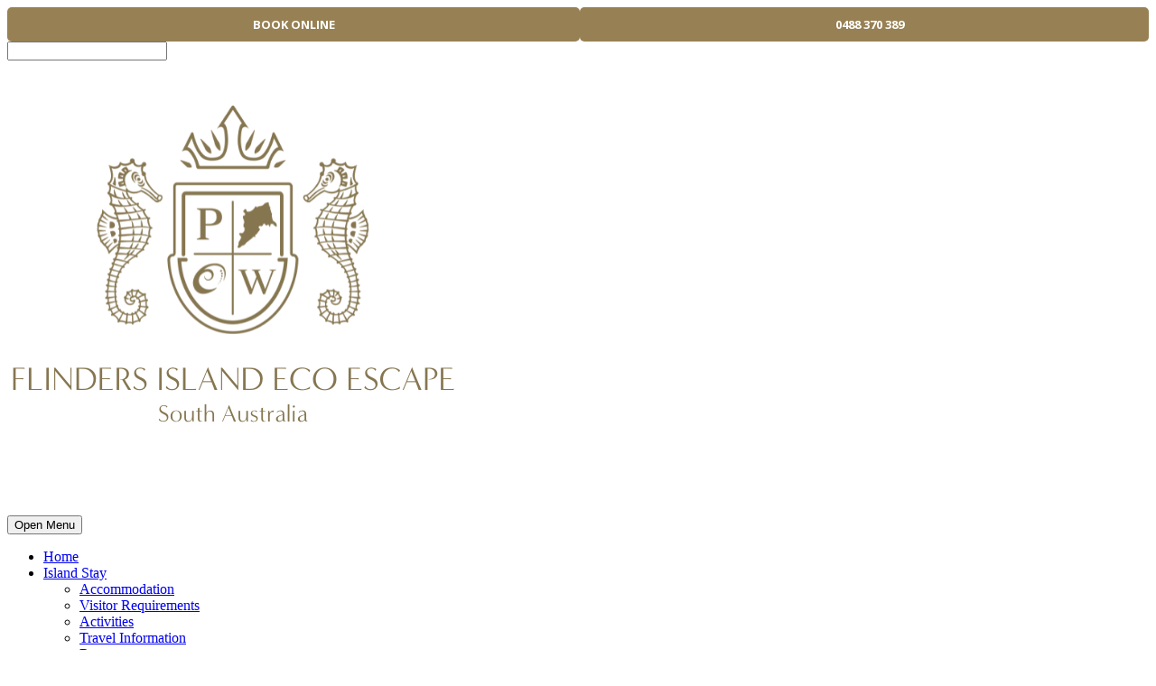

--- FILE ---
content_type: text/html; charset=UTF-8
request_url: https://flindersislandeco.com/2022/08/18/
body_size: 17389
content:
<!DOCTYPE html>
<!--[if IE 7]><html class="ie ie7 ltie8 ltie9" lang="en-US"><![endif]-->
<!--[if IE 8]><html class="ie ie8 ltie9" lang="en-US"><![endif]-->
<!--[if !(IE 7) | !(IE 8)  ]><!-->
<html lang="en-US">
<!--<![endif]-->

<head>
	<meta charset="UTF-8" />
	<meta name="viewport" content="width=device-width" />
	<title>Flinders Island Eco Escape  August 18, 2022 &#8902; Flinders Island Eco Escape</title>
	<link rel="pingback" href="https://flindersislandeco.com/xmlrpc.php" />
	
	<meta name='robots' content='noindex, follow' />

	<!-- This site is optimized with the Yoast SEO plugin v25.6 - https://yoast.com/wordpress/plugins/seo/ -->
	<meta property="og:locale" content="en_US" />
	<meta property="og:type" content="website" />
	<meta property="og:title" content="August 18, 2022 &#8902; Flinders Island Eco Escape" />
	<meta property="og:url" content="https://flindersislandeco.com/2022/08/18/" />
	<meta property="og:site_name" content="Flinders Island Eco Escape" />
	<meta name="twitter:card" content="summary_large_image" />
	<script type="application/ld+json" class="yoast-schema-graph">{"@context":"https://schema.org","@graph":[{"@type":"CollectionPage","@id":"https://flindersislandeco.com/2022/08/18/","url":"https://flindersislandeco.com/2022/08/18/","name":"August 18, 2022 &#8902; Flinders Island Eco Escape","isPartOf":{"@id":"https://flindersislandeco.com/#website"},"breadcrumb":{"@id":"https://flindersislandeco.com/2022/08/18/#breadcrumb"},"inLanguage":"en-US"},{"@type":"BreadcrumbList","@id":"https://flindersislandeco.com/2022/08/18/#breadcrumb","itemListElement":[{"@type":"ListItem","position":1,"name":"Home","item":"https://flindersislandeco.com/"},{"@type":"ListItem","position":2,"name":"Archives for August 18, 2022"}]},{"@type":"WebSite","@id":"https://flindersislandeco.com/#website","url":"https://flindersislandeco.com/","name":"Flinders Island Eco Escape","description":"Island Getaway Elliston South Australia","publisher":{"@id":"https://flindersislandeco.com/#organization"},"potentialAction":[{"@type":"SearchAction","target":{"@type":"EntryPoint","urlTemplate":"https://flindersislandeco.com/?s={search_term_string}"},"query-input":{"@type":"PropertyValueSpecification","valueRequired":true,"valueName":"search_term_string"}}],"inLanguage":"en-US"},{"@type":"Organization","@id":"https://flindersislandeco.com/#organization","name":"Flinders Island Getaway & Island Stay Australia","url":"https://flindersislandeco.com/","logo":{"@type":"ImageObject","inLanguage":"en-US","@id":"https://flindersislandeco.com/#/schema/logo/image/","url":"https://flindersgetaway.com/wp-content/uploads/2017/01/flinders-island-SA.jpg","contentUrl":"https://flindersgetaway.com/wp-content/uploads/2017/01/flinders-island-SA.jpg","width":250,"height":250,"caption":"Flinders Island Getaway & Island Stay Australia"},"image":{"@id":"https://flindersislandeco.com/#/schema/logo/image/"}}]}</script>
	<!-- / Yoast SEO plugin. -->


<link rel='dns-prefetch' href='//www.googletagmanager.com' />
<link rel='dns-prefetch' href='//stats.wp.com' />
<link rel='dns-prefetch' href='//fonts.googleapis.com' />
<link rel='dns-prefetch' href='//use.fontawesome.com' />
<link rel='dns-prefetch' href='//v0.wordpress.com' />
<link rel='preconnect' href='//i0.wp.com' />
<link rel="alternate" type="application/rss+xml" title="Flinders Island Eco Escape &raquo; Feed" href="https://flindersislandeco.com/feed/" />
<link rel="alternate" type="application/rss+xml" title="Flinders Island Eco Escape &raquo; Comments Feed" href="https://flindersislandeco.com/comments/feed/" />
<script type="text/javascript">
/* <![CDATA[ */
window._wpemojiSettings = {"baseUrl":"https:\/\/s.w.org\/images\/core\/emoji\/15.0.3\/72x72\/","ext":".png","svgUrl":"https:\/\/s.w.org\/images\/core\/emoji\/15.0.3\/svg\/","svgExt":".svg","source":{"concatemoji":"https:\/\/flindersislandeco.com\/wp-includes\/js\/wp-emoji-release.min.js?ver=e333d033f993c3ca5efd1c028fc66ca8"}};
/*! This file is auto-generated */
!function(i,n){var o,s,e;function c(e){try{var t={supportTests:e,timestamp:(new Date).valueOf()};sessionStorage.setItem(o,JSON.stringify(t))}catch(e){}}function p(e,t,n){e.clearRect(0,0,e.canvas.width,e.canvas.height),e.fillText(t,0,0);var t=new Uint32Array(e.getImageData(0,0,e.canvas.width,e.canvas.height).data),r=(e.clearRect(0,0,e.canvas.width,e.canvas.height),e.fillText(n,0,0),new Uint32Array(e.getImageData(0,0,e.canvas.width,e.canvas.height).data));return t.every(function(e,t){return e===r[t]})}function u(e,t,n){switch(t){case"flag":return n(e,"\ud83c\udff3\ufe0f\u200d\u26a7\ufe0f","\ud83c\udff3\ufe0f\u200b\u26a7\ufe0f")?!1:!n(e,"\ud83c\uddfa\ud83c\uddf3","\ud83c\uddfa\u200b\ud83c\uddf3")&&!n(e,"\ud83c\udff4\udb40\udc67\udb40\udc62\udb40\udc65\udb40\udc6e\udb40\udc67\udb40\udc7f","\ud83c\udff4\u200b\udb40\udc67\u200b\udb40\udc62\u200b\udb40\udc65\u200b\udb40\udc6e\u200b\udb40\udc67\u200b\udb40\udc7f");case"emoji":return!n(e,"\ud83d\udc26\u200d\u2b1b","\ud83d\udc26\u200b\u2b1b")}return!1}function f(e,t,n){var r="undefined"!=typeof WorkerGlobalScope&&self instanceof WorkerGlobalScope?new OffscreenCanvas(300,150):i.createElement("canvas"),a=r.getContext("2d",{willReadFrequently:!0}),o=(a.textBaseline="top",a.font="600 32px Arial",{});return e.forEach(function(e){o[e]=t(a,e,n)}),o}function t(e){var t=i.createElement("script");t.src=e,t.defer=!0,i.head.appendChild(t)}"undefined"!=typeof Promise&&(o="wpEmojiSettingsSupports",s=["flag","emoji"],n.supports={everything:!0,everythingExceptFlag:!0},e=new Promise(function(e){i.addEventListener("DOMContentLoaded",e,{once:!0})}),new Promise(function(t){var n=function(){try{var e=JSON.parse(sessionStorage.getItem(o));if("object"==typeof e&&"number"==typeof e.timestamp&&(new Date).valueOf()<e.timestamp+604800&&"object"==typeof e.supportTests)return e.supportTests}catch(e){}return null}();if(!n){if("undefined"!=typeof Worker&&"undefined"!=typeof OffscreenCanvas&&"undefined"!=typeof URL&&URL.createObjectURL&&"undefined"!=typeof Blob)try{var e="postMessage("+f.toString()+"("+[JSON.stringify(s),u.toString(),p.toString()].join(",")+"));",r=new Blob([e],{type:"text/javascript"}),a=new Worker(URL.createObjectURL(r),{name:"wpTestEmojiSupports"});return void(a.onmessage=function(e){c(n=e.data),a.terminate(),t(n)})}catch(e){}c(n=f(s,u,p))}t(n)}).then(function(e){for(var t in e)n.supports[t]=e[t],n.supports.everything=n.supports.everything&&n.supports[t],"flag"!==t&&(n.supports.everythingExceptFlag=n.supports.everythingExceptFlag&&n.supports[t]);n.supports.everythingExceptFlag=n.supports.everythingExceptFlag&&!n.supports.flag,n.DOMReady=!1,n.readyCallback=function(){n.DOMReady=!0}}).then(function(){return e}).then(function(){var e;n.supports.everything||(n.readyCallback(),(e=n.source||{}).concatemoji?t(e.concatemoji):e.wpemoji&&e.twemoji&&(t(e.twemoji),t(e.wpemoji)))}))}((window,document),window._wpemojiSettings);
/* ]]> */
</script>
<style id='wp-emoji-styles-inline-css' type='text/css'>

	img.wp-smiley, img.emoji {
		display: inline !important;
		border: none !important;
		box-shadow: none !important;
		height: 1em !important;
		width: 1em !important;
		margin: 0 0.07em !important;
		vertical-align: -0.1em !important;
		background: none !important;
		padding: 0 !important;
	}
</style>
<link rel='stylesheet' id='wp-block-library-css' href='https://flindersislandeco.com/wp-includes/css/dist/block-library/style.min.css?ver=e333d033f993c3ca5efd1c028fc66ca8' type='text/css' media='all' />
<link rel='stylesheet' id='wp-components-css' href='https://flindersislandeco.com/wp-includes/css/dist/components/style.min.css?ver=e333d033f993c3ca5efd1c028fc66ca8' type='text/css' media='all' />
<link rel='stylesheet' id='wp-preferences-css' href='https://flindersislandeco.com/wp-includes/css/dist/preferences/style.min.css?ver=e333d033f993c3ca5efd1c028fc66ca8' type='text/css' media='all' />
<link rel='stylesheet' id='wp-block-editor-css' href='https://flindersislandeco.com/wp-includes/css/dist/block-editor/style.min.css?ver=e333d033f993c3ca5efd1c028fc66ca8' type='text/css' media='all' />
<link rel='stylesheet' id='popup-maker-block-library-style-css' href='https://flindersislandeco.com/wp-content/plugins/popup-maker/dist/packages/block-library-style.css?ver=dbea705cfafe089d65f1' type='text/css' media='all' />
<link rel='stylesheet' id='mediaelement-css' href='https://flindersislandeco.com/wp-includes/js/mediaelement/mediaelementplayer-legacy.min.css?ver=4.2.17' type='text/css' media='all' />
<link rel='stylesheet' id='wp-mediaelement-css' href='https://flindersislandeco.com/wp-includes/js/mediaelement/wp-mediaelement.min.css?ver=e333d033f993c3ca5efd1c028fc66ca8' type='text/css' media='all' />
<style id='jetpack-sharing-buttons-style-inline-css' type='text/css'>
.jetpack-sharing-buttons__services-list{display:flex;flex-direction:row;flex-wrap:wrap;gap:0;list-style-type:none;margin:5px;padding:0}.jetpack-sharing-buttons__services-list.has-small-icon-size{font-size:12px}.jetpack-sharing-buttons__services-list.has-normal-icon-size{font-size:16px}.jetpack-sharing-buttons__services-list.has-large-icon-size{font-size:24px}.jetpack-sharing-buttons__services-list.has-huge-icon-size{font-size:36px}@media print{.jetpack-sharing-buttons__services-list{display:none!important}}.editor-styles-wrapper .wp-block-jetpack-sharing-buttons{gap:0;padding-inline-start:0}ul.jetpack-sharing-buttons__services-list.has-background{padding:1.25em 2.375em}
</style>
<style id='font-awesome-svg-styles-default-inline-css' type='text/css'>
.svg-inline--fa {
  display: inline-block;
  height: 1em;
  overflow: visible;
  vertical-align: -.125em;
}
</style>
<link rel='stylesheet' id='font-awesome-svg-styles-css' href='https://flindersislandeco.com/wp-content/uploads/font-awesome/v6.4.0/css/svg-with-js.css' type='text/css' media='all' />
<style id='font-awesome-svg-styles-inline-css' type='text/css'>
   .wp-block-font-awesome-icon svg::before,
   .wp-rich-text-font-awesome-icon svg::before {content: unset;}
</style>
<style id='classic-theme-styles-inline-css' type='text/css'>
/*! This file is auto-generated */
.wp-block-button__link{color:#fff;background-color:#32373c;border-radius:9999px;box-shadow:none;text-decoration:none;padding:calc(.667em + 2px) calc(1.333em + 2px);font-size:1.125em}.wp-block-file__button{background:#32373c;color:#fff;text-decoration:none}
</style>
<style id='global-styles-inline-css' type='text/css'>
:root{--wp--preset--aspect-ratio--square: 1;--wp--preset--aspect-ratio--4-3: 4/3;--wp--preset--aspect-ratio--3-4: 3/4;--wp--preset--aspect-ratio--3-2: 3/2;--wp--preset--aspect-ratio--2-3: 2/3;--wp--preset--aspect-ratio--16-9: 16/9;--wp--preset--aspect-ratio--9-16: 9/16;--wp--preset--color--black: #000000;--wp--preset--color--cyan-bluish-gray: #abb8c3;--wp--preset--color--white: #ffffff;--wp--preset--color--pale-pink: #f78da7;--wp--preset--color--vivid-red: #cf2e2e;--wp--preset--color--luminous-vivid-orange: #ff6900;--wp--preset--color--luminous-vivid-amber: #fcb900;--wp--preset--color--light-green-cyan: #7bdcb5;--wp--preset--color--vivid-green-cyan: #00d084;--wp--preset--color--pale-cyan-blue: #8ed1fc;--wp--preset--color--vivid-cyan-blue: #0693e3;--wp--preset--color--vivid-purple: #9b51e0;--wp--preset--gradient--vivid-cyan-blue-to-vivid-purple: linear-gradient(135deg,rgba(6,147,227,1) 0%,rgb(155,81,224) 100%);--wp--preset--gradient--light-green-cyan-to-vivid-green-cyan: linear-gradient(135deg,rgb(122,220,180) 0%,rgb(0,208,130) 100%);--wp--preset--gradient--luminous-vivid-amber-to-luminous-vivid-orange: linear-gradient(135deg,rgba(252,185,0,1) 0%,rgba(255,105,0,1) 100%);--wp--preset--gradient--luminous-vivid-orange-to-vivid-red: linear-gradient(135deg,rgba(255,105,0,1) 0%,rgb(207,46,46) 100%);--wp--preset--gradient--very-light-gray-to-cyan-bluish-gray: linear-gradient(135deg,rgb(238,238,238) 0%,rgb(169,184,195) 100%);--wp--preset--gradient--cool-to-warm-spectrum: linear-gradient(135deg,rgb(74,234,220) 0%,rgb(151,120,209) 20%,rgb(207,42,186) 40%,rgb(238,44,130) 60%,rgb(251,105,98) 80%,rgb(254,248,76) 100%);--wp--preset--gradient--blush-light-purple: linear-gradient(135deg,rgb(255,206,236) 0%,rgb(152,150,240) 100%);--wp--preset--gradient--blush-bordeaux: linear-gradient(135deg,rgb(254,205,165) 0%,rgb(254,45,45) 50%,rgb(107,0,62) 100%);--wp--preset--gradient--luminous-dusk: linear-gradient(135deg,rgb(255,203,112) 0%,rgb(199,81,192) 50%,rgb(65,88,208) 100%);--wp--preset--gradient--pale-ocean: linear-gradient(135deg,rgb(255,245,203) 0%,rgb(182,227,212) 50%,rgb(51,167,181) 100%);--wp--preset--gradient--electric-grass: linear-gradient(135deg,rgb(202,248,128) 0%,rgb(113,206,126) 100%);--wp--preset--gradient--midnight: linear-gradient(135deg,rgb(2,3,129) 0%,rgb(40,116,252) 100%);--wp--preset--font-size--small: 13px;--wp--preset--font-size--medium: 20px;--wp--preset--font-size--large: 36px;--wp--preset--font-size--x-large: 42px;--wp--preset--spacing--20: 0.44rem;--wp--preset--spacing--30: 0.67rem;--wp--preset--spacing--40: 1rem;--wp--preset--spacing--50: 1.5rem;--wp--preset--spacing--60: 2.25rem;--wp--preset--spacing--70: 3.38rem;--wp--preset--spacing--80: 5.06rem;--wp--preset--shadow--natural: 6px 6px 9px rgba(0, 0, 0, 0.2);--wp--preset--shadow--deep: 12px 12px 50px rgba(0, 0, 0, 0.4);--wp--preset--shadow--sharp: 6px 6px 0px rgba(0, 0, 0, 0.2);--wp--preset--shadow--outlined: 6px 6px 0px -3px rgba(255, 255, 255, 1), 6px 6px rgba(0, 0, 0, 1);--wp--preset--shadow--crisp: 6px 6px 0px rgba(0, 0, 0, 1);}:where(.is-layout-flex){gap: 0.5em;}:where(.is-layout-grid){gap: 0.5em;}body .is-layout-flex{display: flex;}.is-layout-flex{flex-wrap: wrap;align-items: center;}.is-layout-flex > :is(*, div){margin: 0;}body .is-layout-grid{display: grid;}.is-layout-grid > :is(*, div){margin: 0;}:where(.wp-block-columns.is-layout-flex){gap: 2em;}:where(.wp-block-columns.is-layout-grid){gap: 2em;}:where(.wp-block-post-template.is-layout-flex){gap: 1.25em;}:where(.wp-block-post-template.is-layout-grid){gap: 1.25em;}.has-black-color{color: var(--wp--preset--color--black) !important;}.has-cyan-bluish-gray-color{color: var(--wp--preset--color--cyan-bluish-gray) !important;}.has-white-color{color: var(--wp--preset--color--white) !important;}.has-pale-pink-color{color: var(--wp--preset--color--pale-pink) !important;}.has-vivid-red-color{color: var(--wp--preset--color--vivid-red) !important;}.has-luminous-vivid-orange-color{color: var(--wp--preset--color--luminous-vivid-orange) !important;}.has-luminous-vivid-amber-color{color: var(--wp--preset--color--luminous-vivid-amber) !important;}.has-light-green-cyan-color{color: var(--wp--preset--color--light-green-cyan) !important;}.has-vivid-green-cyan-color{color: var(--wp--preset--color--vivid-green-cyan) !important;}.has-pale-cyan-blue-color{color: var(--wp--preset--color--pale-cyan-blue) !important;}.has-vivid-cyan-blue-color{color: var(--wp--preset--color--vivid-cyan-blue) !important;}.has-vivid-purple-color{color: var(--wp--preset--color--vivid-purple) !important;}.has-black-background-color{background-color: var(--wp--preset--color--black) !important;}.has-cyan-bluish-gray-background-color{background-color: var(--wp--preset--color--cyan-bluish-gray) !important;}.has-white-background-color{background-color: var(--wp--preset--color--white) !important;}.has-pale-pink-background-color{background-color: var(--wp--preset--color--pale-pink) !important;}.has-vivid-red-background-color{background-color: var(--wp--preset--color--vivid-red) !important;}.has-luminous-vivid-orange-background-color{background-color: var(--wp--preset--color--luminous-vivid-orange) !important;}.has-luminous-vivid-amber-background-color{background-color: var(--wp--preset--color--luminous-vivid-amber) !important;}.has-light-green-cyan-background-color{background-color: var(--wp--preset--color--light-green-cyan) !important;}.has-vivid-green-cyan-background-color{background-color: var(--wp--preset--color--vivid-green-cyan) !important;}.has-pale-cyan-blue-background-color{background-color: var(--wp--preset--color--pale-cyan-blue) !important;}.has-vivid-cyan-blue-background-color{background-color: var(--wp--preset--color--vivid-cyan-blue) !important;}.has-vivid-purple-background-color{background-color: var(--wp--preset--color--vivid-purple) !important;}.has-black-border-color{border-color: var(--wp--preset--color--black) !important;}.has-cyan-bluish-gray-border-color{border-color: var(--wp--preset--color--cyan-bluish-gray) !important;}.has-white-border-color{border-color: var(--wp--preset--color--white) !important;}.has-pale-pink-border-color{border-color: var(--wp--preset--color--pale-pink) !important;}.has-vivid-red-border-color{border-color: var(--wp--preset--color--vivid-red) !important;}.has-luminous-vivid-orange-border-color{border-color: var(--wp--preset--color--luminous-vivid-orange) !important;}.has-luminous-vivid-amber-border-color{border-color: var(--wp--preset--color--luminous-vivid-amber) !important;}.has-light-green-cyan-border-color{border-color: var(--wp--preset--color--light-green-cyan) !important;}.has-vivid-green-cyan-border-color{border-color: var(--wp--preset--color--vivid-green-cyan) !important;}.has-pale-cyan-blue-border-color{border-color: var(--wp--preset--color--pale-cyan-blue) !important;}.has-vivid-cyan-blue-border-color{border-color: var(--wp--preset--color--vivid-cyan-blue) !important;}.has-vivid-purple-border-color{border-color: var(--wp--preset--color--vivid-purple) !important;}.has-vivid-cyan-blue-to-vivid-purple-gradient-background{background: var(--wp--preset--gradient--vivid-cyan-blue-to-vivid-purple) !important;}.has-light-green-cyan-to-vivid-green-cyan-gradient-background{background: var(--wp--preset--gradient--light-green-cyan-to-vivid-green-cyan) !important;}.has-luminous-vivid-amber-to-luminous-vivid-orange-gradient-background{background: var(--wp--preset--gradient--luminous-vivid-amber-to-luminous-vivid-orange) !important;}.has-luminous-vivid-orange-to-vivid-red-gradient-background{background: var(--wp--preset--gradient--luminous-vivid-orange-to-vivid-red) !important;}.has-very-light-gray-to-cyan-bluish-gray-gradient-background{background: var(--wp--preset--gradient--very-light-gray-to-cyan-bluish-gray) !important;}.has-cool-to-warm-spectrum-gradient-background{background: var(--wp--preset--gradient--cool-to-warm-spectrum) !important;}.has-blush-light-purple-gradient-background{background: var(--wp--preset--gradient--blush-light-purple) !important;}.has-blush-bordeaux-gradient-background{background: var(--wp--preset--gradient--blush-bordeaux) !important;}.has-luminous-dusk-gradient-background{background: var(--wp--preset--gradient--luminous-dusk) !important;}.has-pale-ocean-gradient-background{background: var(--wp--preset--gradient--pale-ocean) !important;}.has-electric-grass-gradient-background{background: var(--wp--preset--gradient--electric-grass) !important;}.has-midnight-gradient-background{background: var(--wp--preset--gradient--midnight) !important;}.has-small-font-size{font-size: var(--wp--preset--font-size--small) !important;}.has-medium-font-size{font-size: var(--wp--preset--font-size--medium) !important;}.has-large-font-size{font-size: var(--wp--preset--font-size--large) !important;}.has-x-large-font-size{font-size: var(--wp--preset--font-size--x-large) !important;}
:where(.wp-block-post-template.is-layout-flex){gap: 1.25em;}:where(.wp-block-post-template.is-layout-grid){gap: 1.25em;}
:where(.wp-block-columns.is-layout-flex){gap: 2em;}:where(.wp-block-columns.is-layout-grid){gap: 2em;}
:root :where(.wp-block-pullquote){font-size: 1.5em;line-height: 1.6;}
</style>
<link rel='stylesheet' id='contact-form-7-css' href='https://flindersislandeco.com/wp-content/plugins/contact-form-7/includes/css/styles.css?ver=6.0.6' type='text/css' media='all' />
<link rel='stylesheet' id='style-css' href='https://flindersislandeco.com/wp-content/themes/mediso/style.css?ver=e333d033f993c3ca5efd1c028fc66ca8' type='text/css' media='all' />
<link rel='stylesheet' id='Open-Sans-google-font-css' href='https://fonts.googleapis.com/css?family=Open+Sans%3A300%2C300italic%2Cregular%2Citalic%2C600%2C600italic%2C700%2C700italic%2C800%2C800italic&#038;subset=greek%2Ccyrillic-ext%2Ccyrillic%2Clatin%2Clatin-ext%2Cvietnamese%2Cgreek-ext&#038;ver=6.6.4' type='text/css' media='all' />
<link rel='stylesheet' id='superfish-css' href='https://flindersislandeco.com/wp-content/themes/mediso/plugins/superfish/css/superfish.css?ver=e333d033f993c3ca5efd1c028fc66ca8' type='text/css' media='all' />
<link rel='stylesheet' id='dlmenu-css' href='https://flindersislandeco.com/wp-content/themes/mediso/plugins/dl-menu/component.css?ver=e333d033f993c3ca5efd1c028fc66ca8' type='text/css' media='all' />
<link rel='stylesheet' id='font-awesome-css' href='https://flindersislandeco.com/wp-content/themes/mediso/plugins/font-awesome/css/font-awesome.min.css?ver=e333d033f993c3ca5efd1c028fc66ca8' type='text/css' media='all' />
<!--[if lt IE 8]>
<link rel='stylesheet' id='font-awesome-ie7-css' href='https://flindersislandeco.com/wp-content/themes/mediso/plugins/font-awesome/css/font-awesome-ie7.min.css?ver=e333d033f993c3ca5efd1c028fc66ca8' type='text/css' media='all' />
<![endif]-->
<link rel='stylesheet' id='jquery-fancybox-css' href='https://flindersislandeco.com/wp-content/themes/mediso/plugins/fancybox/jquery.fancybox.css?ver=e333d033f993c3ca5efd1c028fc66ca8' type='text/css' media='all' />
<link rel='stylesheet' id='mediso-flexslider-css' href='https://flindersislandeco.com/wp-content/themes/mediso/plugins/flexslider/flexslider.css?ver=e333d033f993c3ca5efd1c028fc66ca8' type='text/css' media='all' />
<link rel='stylesheet' id='style-responsive-css' href='https://flindersislandeco.com/wp-content/themes/mediso/stylesheet/style-responsive.css?ver=e333d033f993c3ca5efd1c028fc66ca8' type='text/css' media='all' />
<link rel='stylesheet' id='style-custom-css' href='https://flindersislandeco.com/wp-content/themes/mediso/stylesheet/style-custom.css?ver=e333d033f993c3ca5efd1c028fc66ca8' type='text/css' media='all' />
<link rel='stylesheet' id='font-awesome-official-css' href='https://use.fontawesome.com/releases/v6.4.0/css/all.css' type='text/css' media='all' integrity="sha384-iw3OoTErCYJJB9mCa8LNS2hbsQ7M3C0EpIsO/H5+EGAkPGc6rk+V8i04oW/K5xq0" crossorigin="anonymous" />
<link rel='stylesheet' id='popup-maker-site-css' href='//flindersislandeco.com/wp-content/uploads/pum/pum-site-styles.css?generated=1755213142&#038;ver=1.21.5' type='text/css' media='all' />
<link rel='stylesheet' id='font-awesome-official-v4shim-css' href='https://use.fontawesome.com/releases/v6.4.0/css/v4-shims.css' type='text/css' media='all' integrity="sha384-TjXU13dTMPo+5ZlOUI1IGXvpmajjoetPqbUJqTx+uZ1bGwylKHNEItuVe/mg/H6l" crossorigin="anonymous" />
<script type="text/javascript" src="https://flindersislandeco.com/wp-includes/js/jquery/jquery.min.js?ver=3.7.1" id="jquery-core-js"></script>
<script type="text/javascript" src="https://flindersislandeco.com/wp-includes/js/jquery/jquery-migrate.min.js?ver=3.4.1" id="jquery-migrate-js"></script>

<!-- Google tag (gtag.js) snippet added by Site Kit -->
<!-- Google Analytics snippet added by Site Kit -->
<script type="text/javascript" src="https://www.googletagmanager.com/gtag/js?id=GT-K5LQ5D9" id="google_gtagjs-js" async></script>
<script type="text/javascript" id="google_gtagjs-js-after">
/* <![CDATA[ */
window.dataLayer = window.dataLayer || [];function gtag(){dataLayer.push(arguments);}
gtag("set","linker",{"domains":["flindersislandeco.com"]});
gtag("js", new Date());
gtag("set", "developer_id.dZTNiMT", true);
gtag("config", "GT-K5LQ5D9");
/* ]]> */
</script>
<link rel="https://api.w.org/" href="https://flindersislandeco.com/wp-json/" /><meta name="generator" content="Site Kit by Google 1.170.0" />	<style>img#wpstats{display:none}</style>
		<!-- load the script for older ie version -->
<!--[if lt IE 9]>
<script src="https://flindersislandeco.com/wp-content/themes/mediso/javascript/html5.js" type="text/javascript"></script>
<script src="https://flindersislandeco.com/wp-content/themes/mediso/plugins/easy-pie-chart/excanvas.js" type="text/javascript"></script>
<![endif]-->

<!-- Google Tag Manager snippet added by Site Kit -->
<script type="text/javascript">
/* <![CDATA[ */

			( function( w, d, s, l, i ) {
				w[l] = w[l] || [];
				w[l].push( {'gtm.start': new Date().getTime(), event: 'gtm.js'} );
				var f = d.getElementsByTagName( s )[0],
					j = d.createElement( s ), dl = l != 'dataLayer' ? '&l=' + l : '';
				j.async = true;
				j.src = 'https://www.googletagmanager.com/gtm.js?id=' + i + dl;
				f.parentNode.insertBefore( j, f );
			} )( window, document, 'script', 'dataLayer', 'GTM-KZG5JLZ3' );
			
/* ]]> */
</script>

<!-- End Google Tag Manager snippet added by Site Kit -->
		<style type="text/css" id="wp-custom-css">
			/* Existing Styles */
.wpforms-form button[type=submit] {
    background-color: #978053 !important;
    border-color: #978053 !important;
    color: #fff !important;
    transition: background 0.3s ease-in-out;
	font-size: 13px!important;
	text-transform: uppercase!important;
	font-family: "Open Sans"!important;
	font-weight: bold!important;;
	letter-spacing: 2px!important;
	border-radius: 0px!important;
}
 
.wpforms-form button[type=submit]:hover {
    background-color: #806b44 !important;
}

.gdlr-row-shortcode .gdlr-item {
	margin-bottom: -5px!important;
}

.mailchimp-popup-image{
	width: 100%;
	height: 200px;
	background-image: url("https://flindersislandeco.com/wp-content/uploads/2023/08/island_life.jpg");
	background-position: center;
	background-repeat: no-repeat;
}

@media screen and (min-width: 768px) {
	.mailchimp-popup-image{
		height: 460px;
	}
}
/* New Button Styles */
.top-bar-buttons {
    display: flex;
    flex-wrap: wrap;
    gap: 10px;
}

.top-bar-buttons .top-bar-button {
    font-size: 13px;
    color: #FFFFFF;
    font-weight: bold;
    background-color: #978053;
    padding: 10px 20px;
    border-radius: 5px;
    text-decoration: none;
    font-family: 'Open Sans', sans-serif;
    text-align: center;
    flex: 1 1 auto;
}
/* General button styles */
.top-bar-buttons {
    display: flex;
    flex-wrap: wrap;
    gap: 10px;
}

.top-bar-buttons .top-bar-button {
    font-size: 13px;
    color: #FFFFFF;
    font-weight: bold;
    background-color: #978053;
    padding: 10px 20px;
    border-radius: 5px;
    text-decoration: none;
    font-family: 'Open Sans', sans-serif;
    text-align: center;
    flex: 1 1 auto;
}

/* Icon styling */
.top-bar-button i.fa {
    margin-right: 8px;
    vertical-align: middle;
}

/* Mobile-specific styles */
@media (max-width: 768px) {
    .top-bar-buttons {
        flex-direction: column;
        align-items: stretch;
    }

    .top-bar-buttons .top-bar-button {
        padding: 10px;
        font-size: 14px;
    }
}		</style>
		</head>

<body data-rsssl=1 class="archive date">
<div class="body-wrapper  float-menu" data-home="https://flindersislandeco.com" >
		<header class="gdlr-header-wrapper gdlr-header-style-2 gdlr-centered">

		<!-- top navigation -->
				<div class="top-navigation-wrapper">
			<div class="top-navigation-container container">
				<div class="top-navigation-left">
					<div class="top-social-wrapper">
						<div class="clear"></div>					</div>
				</div>
				<div class="top-navigation-right">
					<div class="top-navigation-right-text">
						<div class="top-bar-buttons">
    <a href="https://book-directonline.com/properties/flindersislandecoescapedirect" class="top-bar-button" target="_blank" rel="noopener noreferrer">BOOK ONLINE</a>
    <a href="tel:0488370389" class="top-bar-button"><i class="fa icon-phone"></i>
 0488 370 389</a>
</div>					</div>
											<div class="gdlr-nav-search-form-button-wrapper">
							<div class="gdlr-nav-search-form" id="gdlr-nav-search-form">
								<form method="get" action="https://flindersislandeco.com">
									<div class="search-text" id="search-text">
										<input type="text" value="" name="s" id="s" autocomplete="off" data-default="Type keywords..." >
									</div>
									<div class="gdlr-nav-search-form-button" id="gdlr-nav-search-form-button">
										<i class="icon-search"></i>
									</div>
									<div class="clear"></div>
								</form>
							</div>								
							
						</div>
									</div>
				<div class="clear"></div>
			</div>
		</div>
				
		<!-- logo -->
				<div class="gdlr-header-substitute">
			<div class="gdlr-header-inner">
				<div class="gdlr-header-container container">
					<!-- logo -->
					<div class="gdlr-logo gdlr-align-center">
												<a href="https://flindersislandeco.com" >
							<img src="https://i0.wp.com/flindersislandeco.com/wp-content/uploads/2022/07/FLINDERS-ISLAND-ECO-ESCAPE-LOGO-1-1.png?fit=500%2C500&ssl=1" alt="Flinders Island South Australia" width="500" height="500" />						
						</a>
												<div class="gdlr-responsive-navigation dl-menuwrapper" id="gdlr-responsive-navigation" ><button class="dl-trigger">Open Menu</button><ul id="menu-flinders-island-eco-escape" class="dl-menu gdlr-main-mobile-menu"><li id="menu-item-19" class="menu-item menu-item-type-post_type menu-item-object-page menu-item-home menu-item-19"><a href="https://flindersislandeco.com/">Home</a></li>
<li id="menu-item-1305" class="menu-item menu-item-type-post_type menu-item-object-page menu-item-has-children menu-item-1305"><a href="https://flindersislandeco.com/welcome/">Island Stay</a>
<ul class="dl-submenu">
	<li id="menu-item-1735" class="menu-item menu-item-type-post_type menu-item-object-page menu-item-1735"><a href="https://flindersislandeco.com/welcome/">Accommodation</a></li>
	<li id="menu-item-1736" class="menu-item menu-item-type-post_type menu-item-object-page menu-item-1736"><a href="https://flindersislandeco.com/biosecurity-and-visitor-requirements/">Visitor Requirements</a></li>
	<li id="menu-item-1306" class="menu-item menu-item-type-post_type menu-item-object-page menu-item-1306"><a href="https://flindersislandeco.com/elliston-activities/">Activities</a></li>
	<li id="menu-item-90" class="menu-item menu-item-type-post_type menu-item-object-page menu-item-90"><a title="Find Flinders Island South Australia" href="https://flindersislandeco.com/find-flinders-island-eco-escape/">Travel Information</a></li>
	<li id="menu-item-1815" class="menu-item menu-item-type-post_type menu-item-object-page menu-item-1815"><a href="https://flindersislandeco.com/rates/">Rates</a></li>
	<li id="menu-item-1835" class="menu-item menu-item-type-custom menu-item-object-custom menu-item-1835"><a href="https://flindersislandeco.com/wp-content/uploads/2024/07/Compendium.web_.July2024.pdf">Compendium</a></li>
	<li id="menu-item-1453" class="menu-item menu-item-type-post_type menu-item-object-page menu-item-1453"><a href="https://flindersislandeco.com/frequently-asked-questions/">FAQ’s</a></li>
	<li id="menu-item-1792" class="menu-item menu-item-type-post_type menu-item-object-page menu-item-1792"><a href="https://flindersislandeco.com/booking-terms-and-conditions/">Booking Terms &#038; Conditions</a></li>
	<li id="menu-item-94" class="menu-item menu-item-type-post_type menu-item-object-page menu-item-94"><a title="Island Reviews" href="https://flindersislandeco.com/flinders-island-reviews/">Reviews</a></li>
</ul>
</li>
<li id="menu-item-1734" class="menu-item menu-item-type-post_type menu-item-object-page menu-item-has-children menu-item-1734"><a href="https://flindersislandeco.com/biosecurity-and-visitor-requirements/">Biosecurity</a>
<ul class="dl-submenu">
	<li id="menu-item-1844" class="menu-item menu-item-type-post_type menu-item-object-page menu-item-1844"><a href="https://flindersislandeco.com/biosecurity-and-visitor-requirements/">Biosecurity Hub</a></li>
	<li id="menu-item-1836" class="menu-item menu-item-type-custom menu-item-object-custom menu-item-1836"><a href="https://flindersislandeco.com/wp-content/uploads/2025/03/FIEE-Biosecurity-Checklist-for-Guests.pdf">Guest Pre-Departure Checklist</a></li>
	<li id="menu-item-1839" class="menu-item menu-item-type-custom menu-item-object-custom menu-item-1839"><a href="https://flindersislandeco.com/wp-content/uploads/2025/03/FIEE-Biosecurity-Checklist-for-Small-Vessels.pdf">Small Vessel Pre-Departure Checklist</a></li>
	<li id="menu-item-1840" class="menu-item menu-item-type-custom menu-item-object-custom menu-item-1840"><a href="https://flindersislandeco.com/wp-content/uploads/2025/03/FIEE-Biosecurity-Checklist-for-Aircraft.pdf">Aircraft Pre-Departure Checklist</a></li>
	<li id="menu-item-1854" class="menu-item menu-item-type-custom menu-item-object-custom menu-item-1854"><a href="https://docs.google.com/forms/d/e/1FAIpQLScOhtjF88r95-U19JZh4G7y8vZQAb_O9svar2L5-enfqvdljQ/viewform">Travel Notification Form</a></li>
	<li id="menu-item-1837" class="menu-item menu-item-type-custom menu-item-object-custom menu-item-1837"><a href="https://flindersislandeco.com/wp-content/uploads/2025/03/FIEE-Biosecurity-Container-Requirements.pdf">Packing Requirements</a></li>
</ul>
</li>
<li id="menu-item-18" class="menu-item menu-item-type-post_type menu-item-object-page menu-item-18"><a title="Flinders Island Gallery" href="https://flindersislandeco.com/flinders-island-gallery/">Gallery</a></li>
<li id="menu-item-901" class="menu-item menu-item-type-post_type menu-item-object-page menu-item-901"><a href="https://flindersislandeco.com/conservation/">Conservation</a></li>
<li id="menu-item-17" class="menu-item menu-item-type-post_type menu-item-object-page menu-item-17"><a href="https://flindersislandeco.com/contact-flinders-island-eco-escape/">Contact Us</a></li>
<li id="menu-item-72" class="menu-item menu-item-type-post_type menu-item-object-page menu-item-72"><a href="https://flindersislandeco.com/island-blog/">News</a></li>
</ul></div>					</div>
					
									</div>
			</div>
		</div>
				
		<!-- navigation -->
		<div class="gdlr-navigation-substitute"><div class="gdlr-navigation-wrapper gdlr-style-2 gdlr-centered"><div class="gdlr-navigation-container container"><nav class="gdlr-navigation" id="gdlr-main-navigation" role="navigation"><ul id="menu-flinders-island-eco-escape-1" class="sf-menu gdlr-main-menu"><li  class="menu-item menu-item-type-post_type menu-item-object-page menu-item-home menu-item-19menu-item menu-item-type-post_type menu-item-object-page menu-item-home menu-item-19 gdlr-normal-menu"><a href="https://flindersislandeco.com/"><i class="fa icon-home"></i>Home</a></li>
<li  class="menu-item menu-item-type-post_type menu-item-object-page menu-item-has-children menu-item-1305menu-item menu-item-type-post_type menu-item-object-page menu-item-has-children menu-item-1305 gdlr-normal-menu"><a href="https://flindersislandeco.com/welcome/"><i class="fa fa-bed"></i>Island Stay</a>
<ul class="sub-menu">
	<li  class="menu-item menu-item-type-post_type menu-item-object-page menu-item-1735"><a href="https://flindersislandeco.com/welcome/"><i class="fa fa-home"></i>Accommodation</a></li>
	<li  class="menu-item menu-item-type-post_type menu-item-object-page menu-item-1736"><a href="https://flindersislandeco.com/biosecurity-and-visitor-requirements/"><i class="fa fa-bullseye"></i>Visitor Requirements</a></li>
	<li  class="menu-item menu-item-type-post_type menu-item-object-page menu-item-1306"><a href="https://flindersislandeco.com/elliston-activities/"><i class="fa fa-binoculars"></i>Activities</a></li>
	<li  class="menu-item menu-item-type-post_type menu-item-object-page menu-item-90"><a title="Find Flinders Island South Australia" href="https://flindersislandeco.com/find-flinders-island-eco-escape/"><i class="fa fa-ship"></i>Travel Information</a></li>
	<li  class="menu-item menu-item-type-post_type menu-item-object-page menu-item-1815"><a href="https://flindersislandeco.com/rates/"><i class="fa fa-dollar"></i>Rates</a></li>
	<li  class="menu-item menu-item-type-custom menu-item-object-custom menu-item-1835"><a href="https://flindersislandeco.com/wp-content/uploads/2024/07/Compendium.web_.July2024.pdf"><i class="fa fa-book"></i>Compendium</a></li>
	<li  class="menu-item menu-item-type-post_type menu-item-object-page menu-item-1453"><a href="https://flindersislandeco.com/frequently-asked-questions/"><i class="fa fa-list"></i>FAQ’s</a></li>
	<li  class="menu-item menu-item-type-post_type menu-item-object-page menu-item-1792"><a href="https://flindersislandeco.com/booking-terms-and-conditions/"><i class="fa fa-book"></i>Booking Terms &#038; Conditions</a></li>
	<li  class="menu-item menu-item-type-post_type menu-item-object-page menu-item-94"><a title="Island Reviews" href="https://flindersislandeco.com/flinders-island-reviews/"><i class="fa icon-comments"></i>Reviews</a></li>
</ul>
</li>
<li  class="menu-item menu-item-type-post_type menu-item-object-page menu-item-has-children menu-item-1734menu-item menu-item-type-post_type menu-item-object-page menu-item-has-children menu-item-1734 gdlr-normal-menu"><a href="https://flindersislandeco.com/biosecurity-and-visitor-requirements/"><i class="fa fa-bullseye"></i>Biosecurity</a>
<ul class="sub-menu">
	<li  class="menu-item menu-item-type-post_type menu-item-object-page menu-item-1844"><a href="https://flindersislandeco.com/biosecurity-and-visitor-requirements/"><i class="fa fa-bullseye"></i>Biosecurity Hub</a></li>
	<li  class="menu-item menu-item-type-custom menu-item-object-custom menu-item-1836"><a href="https://flindersislandeco.com/wp-content/uploads/2025/03/FIEE-Biosecurity-Checklist-for-Guests.pdf">Guest Pre-Departure Checklist</a></li>
	<li  class="menu-item menu-item-type-custom menu-item-object-custom menu-item-1839"><a href="https://flindersislandeco.com/wp-content/uploads/2025/03/FIEE-Biosecurity-Checklist-for-Small-Vessels.pdf">Small Vessel Pre-Departure Checklist</a></li>
	<li  class="menu-item menu-item-type-custom menu-item-object-custom menu-item-1840"><a href="https://flindersislandeco.com/wp-content/uploads/2025/03/FIEE-Biosecurity-Checklist-for-Aircraft.pdf">Aircraft Pre-Departure Checklist</a></li>
	<li  class="menu-item menu-item-type-custom menu-item-object-custom menu-item-1854"><a href="https://docs.google.com/forms/d/e/1FAIpQLScOhtjF88r95-U19JZh4G7y8vZQAb_O9svar2L5-enfqvdljQ/viewform">Travel Notification Form</a></li>
	<li  class="menu-item menu-item-type-custom menu-item-object-custom menu-item-1837"><a href="https://flindersislandeco.com/wp-content/uploads/2025/03/FIEE-Biosecurity-Container-Requirements.pdf">Packing Requirements</a></li>
</ul>
</li>
<li  class="menu-item menu-item-type-post_type menu-item-object-page menu-item-18menu-item menu-item-type-post_type menu-item-object-page menu-item-18 gdlr-normal-menu"><a title="Flinders Island Gallery" href="https://flindersislandeco.com/flinders-island-gallery/"><i class="fa icon-camera"></i>Gallery</a></li>
<li  class="menu-item menu-item-type-post_type menu-item-object-page menu-item-901menu-item menu-item-type-post_type menu-item-object-page menu-item-901 gdlr-normal-menu"><a href="https://flindersislandeco.com/conservation/"><i class="fa fa-tree"></i>Conservation</a></li>
<li  class="menu-item menu-item-type-post_type menu-item-object-page menu-item-17menu-item menu-item-type-post_type menu-item-object-page menu-item-17 gdlr-normal-menu"><a href="https://flindersislandeco.com/contact-flinders-island-eco-escape/"><i class="fa icon-phone"></i>Contact Us</a></li>
<li  class="menu-item menu-item-type-post_type menu-item-object-page menu-item-72menu-item menu-item-type-post_type menu-item-object-page menu-item-72 gdlr-normal-menu"><a href="https://flindersislandeco.com/island-blog/"><i class="fa icon-rss"></i>News</a></li>
</ul></nav><div class="clear"></div></div></div></div>
		<div class="clear"></div>
		
			<div class="gdlr-page-title-wrapper"  >
			<div class="gdlr-page-title-overlay"></div>
			<div class="gdlr-page-title-container container" >
				<span class="gdlr-page-title">Day</span>
								<h1 class="gdlr-page-caption">August 18, 2022</h1>
							</div>	
		</div>		
		<!-- is search -->	</header>
		<div class="content-wrapper"><div class="gdlr-content">

		<div class="with-sidebar-wrapper">
		<div class="with-sidebar-container container">
			<div class="with-sidebar-left eight columns">
				<div class="with-sidebar-content twelve gdlr-item-start-content columns">
					<div class="blog-item-holder"><div class="gdlr-isotope" data-type="blog" data-layout="fitRows" ><div class="clear"></div><div class="six columns"><div class="gdlr-item gdlr-blog-grid"><div class="gdlr-ux gdlr-blog-grid-ux">
<article id="post-370" class="post-370 post type-post status-publish format-standard hentry category-blog">
	<div class="gdlr-standard-style">
		<header class="post-header">
				
							<h3 class="gdlr-blog-title"><a href="https://flindersislandeco.com/flinders-island-eco-escape-island-retreat/">Flinders Island Eco Escape</a></h3>
						
			<div class="gdlr-blog-info gdlr-info"><div class="blog-info blog-date"><i class="fa fa-calendar-o icon-calendar-empty"></i><a href="https://flindersislandeco.com/2022/08/18/">18 Aug 2022</a></div><div class="blog-info blog-comment"><i class="fa fa-comments icon-comments"></i><a href="https://flindersislandeco.com/flinders-island-eco-escape-island-retreat/#respond" >0</a></div><div class="clear"></div></div>		
			<div class="clear"></div>
		</header><!-- entry-header -->

		<div class="gdlr-blog-content">Flinders Island Eco Escape is a secluded 3470ha island retreat located 35km south west of Elliston in the Investigator Group of Islands. Welcoming just one... <div class="clear"></div><a href="https://flindersislandeco.com/flinders-island-eco-escape-island-retreat/" class="gdlr-button without-border excerpt-read-more">Read More</a></div><div class="gdlr-blog-info gdlr-info"><div class="blog-info blog-category"><i class="fa fa-folder-o icon-folder-close-alt"></i><a href="https://flindersislandeco.com/category/blog/" rel="tag">Lastest Blog</a></div><div class="clear"></div></div>	</div>
</article><!-- #post --></div></div></div><div class="clear"></div></div><div class="clear"></div></div>				</div>
				
				<div class="clear"></div>
			</div>
			
<div class="gdlr-sidebar gdlr-right-sidebar four columns">
	<div class="gdlr-item-start-content sidebar-right-item" >
		</div>
</div>
			<div class="clear"></div>
		</div>				
	</div>				

</div><!-- gdlr-content -->
		<div class="clear" ></div>
	</div><!-- content wrapper -->

		
	<footer class="footer-wrapper" >
				<div class="footer-container container">
										<div class="footer-column four columns" id="footer-widget-1" >
					<div id="text-3" class="widget widget_text gdlr-item gdlr-widget"><h3 class="gdlr-widget-title">Location:</h3><div class="clear"></div>			<div class="textwidget"><iframe style="border: 0;" src="https://www.google.com/maps/embed?pb=!1m18!1m12!1m3!1d357372.30403244507!2d134.78486366788516!3d-33.67705830116055!2m3!1f0!2f0!3f0!3m2!1i1024!2i768!4f13.1!3m3!1m2!1s0x2aad038dd4f0f211%3A0xf03365545b951b0!2sFlinders+Island!5e0!3m2!1sen!2sau!4v1476338616628" width="auto" height="auto" frameborder="0" allowfullscreen="allowfullscreen"></iframe>
<div class="clear"></div><div class="gdlr-space" style="margin-top: -20px;"></div></div>
		</div><div id="text-2" class="widget widget_text gdlr-item gdlr-widget"><h3 class="gdlr-widget-title">Contact Us</h3><div class="clear"></div>			<div class="textwidget"><i class="fa gdlr-icon icon-phone-sign" style="color: #dadada; font-size: 14px; " ></i><a href="tel:+61 488 370 389">0488 370 389</a>
<div class="clear"></div><div class="gdlr-space" style="margin-top: 5px;"></div>
<i class="fa gdlr-icon icon-envelope" style="color: #dadada; font-size: 14px; " ></i><a href="mailto:escape@flindersislandeco.com">Bookings: escape@flindersislandeco.com</a>
<div class="clear"></div><div class="gdlr-space" style="margin-top: 5px;"></div>
<i class="fa gdlr-icon icon-envelope" style="color: #dadada; font-size: 14px; " ></i><a href="mailto:admin@flindersislandeco.com">Admin: admin@flindersislandeco.com</a>
<div class="clear"></div><div class="gdlr-space" style="margin-top: 5px;"></div>
<i class="fa gdlr-icon icon-home" style="color: #dadada; font-size: 14px; " ></i>Flinders Island Eco Escape via, Elliston South Australia 5670
<div class="clear"></div><div class="gdlr-space" style="margin-top: 5px;"></div>

</div>
		</div><div id="block-2" class="widget widget_block gdlr-item gdlr-widget">
<ul class="wp-block-social-links is-layout-flex wp-block-social-links-is-layout-flex"><li class="wp-social-link wp-social-link-facebook  wp-block-social-link"><a href="https://www.facebook.com/flindersislandecoescape" class="wp-block-social-link-anchor"><svg width="24" height="24" viewBox="0 0 24 24" version="1.1" xmlns="http://www.w3.org/2000/svg" aria-hidden="true" focusable="false"><path d="M12 2C6.5 2 2 6.5 2 12c0 5 3.7 9.1 8.4 9.9v-7H7.9V12h2.5V9.8c0-2.5 1.5-3.9 3.8-3.9 1.1 0 2.2.2 2.2.2v2.5h-1.3c-1.2 0-1.6.8-1.6 1.6V12h2.8l-.4 2.9h-2.3v7C18.3 21.1 22 17 22 12c0-5.5-4.5-10-10-10z"></path></svg><span class="wp-block-social-link-label screen-reader-text">Facebook</span></a></li>

<li class="wp-social-link wp-social-link-instagram  wp-block-social-link"><a href="https://www.instagram.com/flindersislandecoescape/" class="wp-block-social-link-anchor"><svg width="24" height="24" viewBox="0 0 24 24" version="1.1" xmlns="http://www.w3.org/2000/svg" aria-hidden="true" focusable="false"><path d="M12,4.622c2.403,0,2.688,0.009,3.637,0.052c0.877,0.04,1.354,0.187,1.671,0.31c0.42,0.163,0.72,0.358,1.035,0.673 c0.315,0.315,0.51,0.615,0.673,1.035c0.123,0.317,0.27,0.794,0.31,1.671c0.043,0.949,0.052,1.234,0.052,3.637 s-0.009,2.688-0.052,3.637c-0.04,0.877-0.187,1.354-0.31,1.671c-0.163,0.42-0.358,0.72-0.673,1.035 c-0.315,0.315-0.615,0.51-1.035,0.673c-0.317,0.123-0.794,0.27-1.671,0.31c-0.949,0.043-1.233,0.052-3.637,0.052 s-2.688-0.009-3.637-0.052c-0.877-0.04-1.354-0.187-1.671-0.31c-0.42-0.163-0.72-0.358-1.035-0.673 c-0.315-0.315-0.51-0.615-0.673-1.035c-0.123-0.317-0.27-0.794-0.31-1.671C4.631,14.688,4.622,14.403,4.622,12 s0.009-2.688,0.052-3.637c0.04-0.877,0.187-1.354,0.31-1.671c0.163-0.42,0.358-0.72,0.673-1.035 c0.315-0.315,0.615-0.51,1.035-0.673c0.317-0.123,0.794-0.27,1.671-0.31C9.312,4.631,9.597,4.622,12,4.622 M12,3 C9.556,3,9.249,3.01,8.289,3.054C7.331,3.098,6.677,3.25,6.105,3.472C5.513,3.702,5.011,4.01,4.511,4.511 c-0.5,0.5-0.808,1.002-1.038,1.594C3.25,6.677,3.098,7.331,3.054,8.289C3.01,9.249,3,9.556,3,12c0,2.444,0.01,2.751,0.054,3.711 c0.044,0.958,0.196,1.612,0.418,2.185c0.23,0.592,0.538,1.094,1.038,1.594c0.5,0.5,1.002,0.808,1.594,1.038 c0.572,0.222,1.227,0.375,2.185,0.418C9.249,20.99,9.556,21,12,21s2.751-0.01,3.711-0.054c0.958-0.044,1.612-0.196,2.185-0.418 c0.592-0.23,1.094-0.538,1.594-1.038c0.5-0.5,0.808-1.002,1.038-1.594c0.222-0.572,0.375-1.227,0.418-2.185 C20.99,14.751,21,14.444,21,12s-0.01-2.751-0.054-3.711c-0.044-0.958-0.196-1.612-0.418-2.185c-0.23-0.592-0.538-1.094-1.038-1.594 c-0.5-0.5-1.002-0.808-1.594-1.038c-0.572-0.222-1.227-0.375-2.185-0.418C14.751,3.01,14.444,3,12,3L12,3z M12,7.378 c-2.552,0-4.622,2.069-4.622,4.622S9.448,16.622,12,16.622s4.622-2.069,4.622-4.622S14.552,7.378,12,7.378z M12,15 c-1.657,0-3-1.343-3-3s1.343-3,3-3s3,1.343,3,3S13.657,15,12,15z M16.804,6.116c-0.596,0-1.08,0.484-1.08,1.08 s0.484,1.08,1.08,1.08c0.596,0,1.08-0.484,1.08-1.08S17.401,6.116,16.804,6.116z"></path></svg><span class="wp-block-social-link-label screen-reader-text">Instagram</span></a></li>

<li class="wp-social-link wp-social-link-google  wp-block-social-link"><a href="https://g.page/r/CUv-nip1pRtzEBM/review" class="wp-block-social-link-anchor"><svg width="24" height="24" viewBox="0 0 24 24" version="1.1" xmlns="http://www.w3.org/2000/svg" aria-hidden="true" focusable="false"><path d="M12.02,10.18v3.72v0.01h5.51c-0.26,1.57-1.67,4.22-5.5,4.22c-3.31,0-6.01-2.75-6.01-6.12s2.7-6.12,6.01-6.12 c1.87,0,3.13,0.8,3.85,1.48l2.84-2.76C16.99,2.99,14.73,2,12.03,2c-5.52,0-10,4.48-10,10s4.48,10,10,10c5.77,0,9.6-4.06,9.6-9.77 c0-0.83-0.11-1.42-0.25-2.05H12.02z"></path></svg><span class="wp-block-social-link-label screen-reader-text">Google</span></a></li>

<li class="wp-social-link wp-social-link-youtube  wp-block-social-link"><a href="https://www.youtube.com/@FlindersIslandEcoEscape" class="wp-block-social-link-anchor"><svg width="24" height="24" viewBox="0 0 24 24" version="1.1" xmlns="http://www.w3.org/2000/svg" aria-hidden="true" focusable="false"><path d="M21.8,8.001c0,0-0.195-1.378-0.795-1.985c-0.76-0.797-1.613-0.801-2.004-0.847c-2.799-0.202-6.997-0.202-6.997-0.202 h-0.009c0,0-4.198,0-6.997,0.202C4.608,5.216,3.756,5.22,2.995,6.016C2.395,6.623,2.2,8.001,2.2,8.001S2,9.62,2,11.238v1.517 c0,1.618,0.2,3.237,0.2,3.237s0.195,1.378,0.795,1.985c0.761,0.797,1.76,0.771,2.205,0.855c1.6,0.153,6.8,0.201,6.8,0.201 s4.203-0.006,7.001-0.209c0.391-0.047,1.243-0.051,2.004-0.847c0.6-0.607,0.795-1.985,0.795-1.985s0.2-1.618,0.2-3.237v-1.517 C22,9.62,21.8,8.001,21.8,8.001z M9.935,14.594l-0.001-5.62l5.404,2.82L9.935,14.594z"></path></svg><span class="wp-block-social-link-label screen-reader-text">YouTube</span></a></li></ul>
</div>				</div>
										<div class="footer-column four columns" id="footer-widget-2" >
					<div id="nav_menu-2" class="widget widget_nav_menu gdlr-item gdlr-widget"><h3 class="gdlr-widget-title">Menu</h3><div class="clear"></div><div class="menu-flinders-island-eco-escape-container"><ul id="menu-flinders-island-eco-escape-2" class="menu"><li class="menu-item menu-item-type-post_type menu-item-object-page menu-item-home menu-item-19"><a href="https://flindersislandeco.com/">Home</a></li>
<li class="menu-item menu-item-type-post_type menu-item-object-page menu-item-has-children menu-item-1305"><a href="https://flindersislandeco.com/welcome/">Island Stay</a>
<ul class="sub-menu">
	<li class="menu-item menu-item-type-post_type menu-item-object-page menu-item-1735"><a href="https://flindersislandeco.com/welcome/">Accommodation</a></li>
	<li class="menu-item menu-item-type-post_type menu-item-object-page menu-item-1736"><a href="https://flindersislandeco.com/biosecurity-and-visitor-requirements/">Visitor Requirements</a></li>
	<li class="menu-item menu-item-type-post_type menu-item-object-page menu-item-1306"><a href="https://flindersislandeco.com/elliston-activities/">Activities</a></li>
	<li class="menu-item menu-item-type-post_type menu-item-object-page menu-item-90"><a title="Find Flinders Island South Australia" href="https://flindersislandeco.com/find-flinders-island-eco-escape/">Travel Information</a></li>
	<li class="menu-item menu-item-type-post_type menu-item-object-page menu-item-1815"><a href="https://flindersislandeco.com/rates/">Rates</a></li>
	<li class="menu-item menu-item-type-custom menu-item-object-custom menu-item-1835"><a href="https://flindersislandeco.com/wp-content/uploads/2024/07/Compendium.web_.July2024.pdf">Compendium</a></li>
	<li class="menu-item menu-item-type-post_type menu-item-object-page menu-item-1453"><a href="https://flindersislandeco.com/frequently-asked-questions/">FAQ’s</a></li>
	<li class="menu-item menu-item-type-post_type menu-item-object-page menu-item-1792"><a href="https://flindersislandeco.com/booking-terms-and-conditions/">Booking Terms &#038; Conditions</a></li>
	<li class="menu-item menu-item-type-post_type menu-item-object-page menu-item-94"><a title="Island Reviews" href="https://flindersislandeco.com/flinders-island-reviews/">Reviews</a></li>
</ul>
</li>
<li class="menu-item menu-item-type-post_type menu-item-object-page menu-item-has-children menu-item-1734"><a href="https://flindersislandeco.com/biosecurity-and-visitor-requirements/">Biosecurity</a>
<ul class="sub-menu">
	<li class="menu-item menu-item-type-post_type menu-item-object-page menu-item-1844"><a href="https://flindersislandeco.com/biosecurity-and-visitor-requirements/">Biosecurity Hub</a></li>
	<li class="menu-item menu-item-type-custom menu-item-object-custom menu-item-1836"><a href="https://flindersislandeco.com/wp-content/uploads/2025/03/FIEE-Biosecurity-Checklist-for-Guests.pdf">Guest Pre-Departure Checklist</a></li>
	<li class="menu-item menu-item-type-custom menu-item-object-custom menu-item-1839"><a href="https://flindersislandeco.com/wp-content/uploads/2025/03/FIEE-Biosecurity-Checklist-for-Small-Vessels.pdf">Small Vessel Pre-Departure Checklist</a></li>
	<li class="menu-item menu-item-type-custom menu-item-object-custom menu-item-1840"><a href="https://flindersislandeco.com/wp-content/uploads/2025/03/FIEE-Biosecurity-Checklist-for-Aircraft.pdf">Aircraft Pre-Departure Checklist</a></li>
	<li class="menu-item menu-item-type-custom menu-item-object-custom menu-item-1854"><a href="https://docs.google.com/forms/d/e/1FAIpQLScOhtjF88r95-U19JZh4G7y8vZQAb_O9svar2L5-enfqvdljQ/viewform">Travel Notification Form</a></li>
	<li class="menu-item menu-item-type-custom menu-item-object-custom menu-item-1837"><a href="https://flindersislandeco.com/wp-content/uploads/2025/03/FIEE-Biosecurity-Container-Requirements.pdf">Packing Requirements</a></li>
</ul>
</li>
<li class="menu-item menu-item-type-post_type menu-item-object-page menu-item-18"><a title="Flinders Island Gallery" href="https://flindersislandeco.com/flinders-island-gallery/">Gallery</a></li>
<li class="menu-item menu-item-type-post_type menu-item-object-page menu-item-901"><a href="https://flindersislandeco.com/conservation/">Conservation</a></li>
<li class="menu-item menu-item-type-post_type menu-item-object-page menu-item-17"><a href="https://flindersislandeco.com/contact-flinders-island-eco-escape/">Contact Us</a></li>
<li class="menu-item menu-item-type-post_type menu-item-object-page menu-item-72"><a href="https://flindersislandeco.com/island-blog/">News</a></li>
</ul></div></div>
		<div id="recent-posts-2" class="widget widget_recent_entries gdlr-item gdlr-widget">
		<h3 class="gdlr-widget-title">Latest Blogs</h3><div class="clear"></div>
		<ul>
											<li>
					<a href="https://flindersislandeco.com/flinders-island-safe-haven-through-the-lens-of-a-stay-at-home-mum/">Flinders Island Safe Haven: Through the lens of a stay at home mum.</a>
									</li>
											<li>
					<a href="https://flindersislandeco.com/flinders-island-safe-haven-project-update-may-2025/">Flinders Island Safe Haven Project Update – May 2025</a>
									</li>
											<li>
					<a href="https://flindersislandeco.com/flinders-island-safe-haven-protecting-australias-endangered-wildlife/">Flinders Island Safe Haven: Protecting Australia&#8217;s Endangered Wildlife</a>
									</li>
											<li>
					<a href="https://flindersislandeco.com/flinders-island-a-safe-haven-for-endangered-wildlife/">Flinders Island: A Safe Haven for Endangered Wildlife</a>
									</li>
											<li>
					<a href="https://flindersislandeco.com/experience-nature-tourism-fund-recipients/">Experience Nature Tourism Fund Recipients</a>
									</li>
					</ul>

		</div>				</div>
										<div class="footer-column four columns" id="footer-widget-3" >
									</div>
									<div class="clear"></div>
		</div>
				
				<div class="copyright-wrapper">
			<div class="copyright-container container">
				<div class="copyright-left">
					Copyright © - Flinders Island Eco Escape				</div>
				<div class="copyright-right">
									</div>
				<div class="clear"></div>
			</div>
		</div>
			</footer>
	</div> <!-- body-wrapper -->
<div 
	id="pum-915" 
	role="dialog" 
	aria-modal="false"
	class="pum pum-overlay pum-theme-907 pum-theme-lightbox popmake-overlay auto_open click_open" 
	data-popmake="{&quot;id&quot;:915,&quot;slug&quot;:&quot;mailchimp-popup&quot;,&quot;theme_id&quot;:907,&quot;cookies&quot;:[{&quot;event&quot;:&quot;on_popup_close&quot;,&quot;settings&quot;:{&quot;name&quot;:&quot;pum-915&quot;,&quot;key&quot;:&quot;&quot;,&quot;session&quot;:false,&quot;path&quot;:&quot;1&quot;,&quot;time&quot;:&quot;1 month&quot;}}],&quot;triggers&quot;:[{&quot;type&quot;:&quot;auto_open&quot;,&quot;settings&quot;:{&quot;delay&quot;:15000,&quot;cookie_name&quot;:[&quot;pum-915&quot;]}},{&quot;type&quot;:&quot;click_open&quot;,&quot;settings&quot;:{&quot;extra_selectors&quot;:&quot;&quot;,&quot;cookie_name&quot;:null}}],&quot;mobile_disabled&quot;:null,&quot;tablet_disabled&quot;:null,&quot;meta&quot;:{&quot;display&quot;:{&quot;stackable&quot;:false,&quot;overlay_disabled&quot;:false,&quot;scrollable_content&quot;:false,&quot;disable_reposition&quot;:false,&quot;size&quot;:&quot;medium&quot;,&quot;responsive_min_width&quot;:&quot;0%&quot;,&quot;responsive_min_width_unit&quot;:false,&quot;responsive_max_width&quot;:&quot;100%&quot;,&quot;responsive_max_width_unit&quot;:false,&quot;custom_width&quot;:&quot;640px&quot;,&quot;custom_width_unit&quot;:false,&quot;custom_height&quot;:&quot;380px&quot;,&quot;custom_height_unit&quot;:false,&quot;custom_height_auto&quot;:false,&quot;location&quot;:&quot;center&quot;,&quot;position_from_trigger&quot;:false,&quot;position_top&quot;:&quot;100&quot;,&quot;position_left&quot;:&quot;0&quot;,&quot;position_bottom&quot;:&quot;0&quot;,&quot;position_right&quot;:&quot;0&quot;,&quot;position_fixed&quot;:false,&quot;animation_type&quot;:&quot;fade&quot;,&quot;animation_speed&quot;:&quot;350&quot;,&quot;animation_origin&quot;:&quot;center top&quot;,&quot;overlay_zindex&quot;:false,&quot;zindex&quot;:&quot;1999999999&quot;},&quot;close&quot;:{&quot;text&quot;:&quot;&quot;,&quot;button_delay&quot;:&quot;0&quot;,&quot;overlay_click&quot;:false,&quot;esc_press&quot;:false,&quot;f4_press&quot;:false},&quot;click_open&quot;:[]}}">

	<div id="popmake-915" class="pum-container popmake theme-907 pum-responsive pum-responsive-medium responsive size-medium">

				
				
		
				<div class="pum-content popmake-content" tabindex="0">
			<div class="gdlr-shortcode-wrapper gdlr-row-shortcode"><div class="four columns"><div class="gdlr-item gdlr-column-shortcode"></p>
<div class="mailchimp-popup-image"></div>
<p></div></div><div class="six columns"><div class="gdlr-item gdlr-column-shortcode"></p>
<h4><b>Subscribe to ‘Island time’</b></h4>
<p style="font-size: 14px; colour: #e5e5e5;">Sign up to receive exclusive offers, exciting news and be the first to hear about unforgettable events hosted by Flinders Island Eco Escape.</p>
<p><style id="wpforms-css-vars-918">
				#wpforms-918 {
				
			}
			</style><div class="wpforms-container wpforms-container-full wpforms-render-modern" id="wpforms-918"><form id="wpforms-form-918" class="wpforms-validate wpforms-form wpforms-ajax-form" data-formid="918" method="post" enctype="multipart/form-data" action="/2022/08/18/" data-token="13289d46e64b34a282c65e09781374db" data-token-time="1768501333"><noscript class="wpforms-error-noscript">Please enable JavaScript in your browser to complete this form.</noscript><div id="wpforms-error-noscript" style="display: none;">Please enable JavaScript in your browser to complete this form.</div><div class="wpforms-field-container"><div id="wpforms-918-field_3-container" class="wpforms-field wpforms-field-name" data-field-id="3"><fieldset><legend class="wpforms-field-label wpforms-label-hide" aria-hidden="false">Name</legend><div class="wpforms-field-row wpforms-field-large"><div class="wpforms-field-row-block wpforms-first wpforms-one-half"><input type="text" id="wpforms-918-field_3" class="wpforms-field-name-first" name="wpforms[fields][3][first]" placeholder="First Name" aria-errormessage="wpforms-918-field_3-error" ><label for="wpforms-918-field_3" class="wpforms-field-sublabel after wpforms-sublabel-hide">First</label></div><div class="wpforms-field-row-block wpforms-one-half"><input type="text" id="wpforms-918-field_3-last" class="wpforms-field-name-last" name="wpforms[fields][3][last]" placeholder="Last Name" aria-errormessage="wpforms-918-field_3-last-error" ><label for="wpforms-918-field_3-last" class="wpforms-field-sublabel after wpforms-sublabel-hide">Last</label></div></div></fieldset></div><div id="wpforms-918-field_2-container" class="wpforms-field wpforms-field-email" data-field-id="2"><label class="wpforms-field-label wpforms-label-hide" for="wpforms-918-field_2" aria-hidden="false">Email <span class="wpforms-required-label" aria-hidden="true">*</span></label><input type="email" id="wpforms-918-field_2" class="wpforms-field-large wpforms-field-required" name="wpforms[fields][2]" placeholder="Enter your email" spellcheck="false" aria-errormessage="wpforms-918-field_2-error" required></div></div><!-- .wpforms-field-container --><div class="wpforms-submit-container" ><input type="hidden" name="wpforms[id]" value="918"><input type="hidden" name="page_title" value="2022  August  18"><input type="hidden" name="page_url" value="https://flindersislandeco.com/2022/08/18/"><input type="hidden" name="url_referer" value="https://flindersislandeco.com/2022/08/18/"><button type="submit" name="wpforms[submit]" id="wpforms-submit-918" class="wpforms-submit" data-alt-text="Sending..." data-submit-text="Sign Up" aria-live="assertive" value="wpforms-submit">Sign Up</button><img src="https://flindersislandeco.com/wp-content/plugins/wpforms/assets/images/submit-spin.svg" class="wpforms-submit-spinner" style="display: none;" width="26" height="26" alt="Loading"></div></form></div>  <!-- .wpforms-container --></div></div><div class="clear"></div></div>
		</div>

				
							<button type="button" class="pum-close popmake-close" aria-label="Close">
			×			</button>
		
	</div>

</div>
<script type="text/javascript"></script>		<!-- Google Tag Manager (noscript) snippet added by Site Kit -->
		<noscript>
			<iframe src="https://www.googletagmanager.com/ns.html?id=GTM-KZG5JLZ3" height="0" width="0" style="display:none;visibility:hidden"></iframe>
		</noscript>
		<!-- End Google Tag Manager (noscript) snippet added by Site Kit -->
		<link rel='stylesheet' id='wpforms-modern-full-css' href='https://flindersislandeco.com/wp-content/plugins/wpforms/assets/css/frontend/modern/wpforms-full.min.css?ver=1.9.8.5' type='text/css' media='all' />
<style id='wpforms-modern-full-inline-css' type='text/css'>
:root {
				--wpforms-field-border-radius: 3px;
--wpforms-field-border-style: solid;
--wpforms-field-border-size: 1px;
--wpforms-field-background-color: #ffffff;
--wpforms-field-border-color: rgba( 0, 0, 0, 0.25 );
--wpforms-field-border-color-spare: rgba( 0, 0, 0, 0.25 );
--wpforms-field-text-color: rgba( 0, 0, 0, 0.7 );
--wpforms-field-menu-color: #ffffff;
--wpforms-label-color: rgba( 0, 0, 0, 0.85 );
--wpforms-label-sublabel-color: rgba( 0, 0, 0, 0.55 );
--wpforms-label-error-color: #d63637;
--wpforms-button-border-radius: 3px;
--wpforms-button-border-style: none;
--wpforms-button-border-size: 1px;
--wpforms-button-background-color: #066aab;
--wpforms-button-border-color: #066aab;
--wpforms-button-text-color: #ffffff;
--wpforms-page-break-color: #066aab;
--wpforms-background-image: none;
--wpforms-background-position: center center;
--wpforms-background-repeat: no-repeat;
--wpforms-background-size: cover;
--wpforms-background-width: 100px;
--wpforms-background-height: 100px;
--wpforms-background-color: rgba( 0, 0, 0, 0 );
--wpforms-background-url: none;
--wpforms-container-padding: 0px;
--wpforms-container-border-style: none;
--wpforms-container-border-width: 1px;
--wpforms-container-border-color: #000000;
--wpforms-container-border-radius: 3px;
--wpforms-field-size-input-height: 43px;
--wpforms-field-size-input-spacing: 15px;
--wpforms-field-size-font-size: 16px;
--wpforms-field-size-line-height: 19px;
--wpforms-field-size-padding-h: 14px;
--wpforms-field-size-checkbox-size: 16px;
--wpforms-field-size-sublabel-spacing: 5px;
--wpforms-field-size-icon-size: 1;
--wpforms-label-size-font-size: 16px;
--wpforms-label-size-line-height: 19px;
--wpforms-label-size-sublabel-font-size: 14px;
--wpforms-label-size-sublabel-line-height: 17px;
--wpforms-button-size-font-size: 17px;
--wpforms-button-size-height: 41px;
--wpforms-button-size-padding-h: 15px;
--wpforms-button-size-margin-top: 10px;
--wpforms-container-shadow-size-box-shadow: none;
			}
</style>
<link rel='stylesheet' id='wpforms-pro-modern-full-css' href='https://flindersislandeco.com/wp-content/plugins/wpforms/assets/pro/css/frontend/modern/wpforms-full.min.css?ver=1.9.8.5' type='text/css' media='all' />
<script type="text/javascript" src="https://flindersislandeco.com/wp-includes/js/dist/hooks.min.js?ver=2810c76e705dd1a53b18" id="wp-hooks-js"></script>
<script type="text/javascript" src="https://flindersislandeco.com/wp-includes/js/dist/i18n.min.js?ver=5e580eb46a90c2b997e6" id="wp-i18n-js"></script>
<script type="text/javascript" id="wp-i18n-js-after">
/* <![CDATA[ */
wp.i18n.setLocaleData( { 'text direction\u0004ltr': [ 'ltr' ] } );
/* ]]> */
</script>
<script type="text/javascript" src="https://flindersislandeco.com/wp-content/plugins/contact-form-7/includes/swv/js/index.js?ver=6.0.6" id="swv-js"></script>
<script type="text/javascript" id="contact-form-7-js-before">
/* <![CDATA[ */
var wpcf7 = {
    "api": {
        "root": "https:\/\/flindersislandeco.com\/wp-json\/",
        "namespace": "contact-form-7\/v1"
    },
    "cached": 1
};
/* ]]> */
</script>
<script type="text/javascript" src="https://flindersislandeco.com/wp-content/plugins/contact-form-7/includes/js/index.js?ver=6.0.6" id="contact-form-7-js"></script>
<script type="text/javascript" src="https://flindersislandeco.com/wp-content/themes/mediso/plugins/superfish/js/superfish.js?ver=1.0" id="superfish-js"></script>
<script type="text/javascript" src="https://flindersislandeco.com/wp-includes/js/hoverIntent.min.js?ver=1.10.2" id="hoverIntent-js"></script>
<script type="text/javascript" src="https://flindersislandeco.com/wp-content/themes/mediso/plugins/dl-menu/modernizr.custom.js?ver=1.0" id="modernizr-js"></script>
<script type="text/javascript" src="https://flindersislandeco.com/wp-content/themes/mediso/plugins/dl-menu/jquery.dlmenu.js?ver=1.0" id="dlmenu-js"></script>
<script type="text/javascript" src="https://flindersislandeco.com/wp-content/themes/mediso/plugins/jquery.easing.js?ver=1.0" id="jquery-easing-js"></script>
<script type="text/javascript" src="https://flindersislandeco.com/wp-content/themes/mediso/plugins/fancybox/jquery.fancybox.pack.js?ver=1.0" id="jquery-fancybox-js"></script>
<script type="text/javascript" src="https://flindersislandeco.com/wp-content/themes/mediso/plugins/fancybox/helpers/jquery.fancybox-media.js?ver=1.0" id="jquery-fancybox-media-js"></script>
<script type="text/javascript" src="https://flindersislandeco.com/wp-content/themes/mediso/plugins/fancybox/helpers/jquery.fancybox-thumbs.js?ver=1.0" id="jquery-fancybox-thumbs-js"></script>
<script type="text/javascript" src="https://flindersislandeco.com/wp-content/themes/mediso/plugins/flexslider/jquery.flexslider.js?ver=1.0" id="mediso-flexslider-js"></script>
<script type="text/javascript" src="https://flindersislandeco.com/wp-content/themes/mediso/javascript/gdlr-script.js?ver=1.0" id="gdlr-script-js"></script>
<script type="text/javascript" src="https://flindersislandeco.com/wp-includes/js/jquery/ui/core.min.js?ver=1.13.3" id="jquery-ui-core-js"></script>
<script type="text/javascript" id="popup-maker-site-js-extra">
/* <![CDATA[ */
var pum_vars = {"version":"1.21.5","pm_dir_url":"https:\/\/flindersislandeco.com\/wp-content\/plugins\/popup-maker\/","ajaxurl":"https:\/\/flindersislandeco.com\/wp-admin\/admin-ajax.php","restapi":"https:\/\/flindersislandeco.com\/wp-json\/pum\/v1","rest_nonce":null,"default_theme":"906","debug_mode":"","disable_tracking":"","home_url":"\/","message_position":"top","core_sub_forms_enabled":"1","popups":[],"cookie_domain":"","analytics_enabled":"1","analytics_route":"analytics","analytics_api":"https:\/\/flindersislandeco.com\/wp-json\/pum\/v1"};
var pum_sub_vars = {"ajaxurl":"https:\/\/flindersislandeco.com\/wp-admin\/admin-ajax.php","message_position":"top"};
var pum_popups = {"pum-915":{"triggers":[{"type":"auto_open","settings":{"delay":15000,"cookie_name":["pum-915"]}}],"cookies":[{"event":"on_popup_close","settings":{"name":"pum-915","key":"","session":false,"path":"1","time":"1 month"}}],"disable_on_mobile":false,"disable_on_tablet":false,"atc_promotion":null,"explain":null,"type_section":null,"theme_id":"907","size":"medium","responsive_min_width":"0%","responsive_max_width":"100%","custom_width":"640px","custom_height_auto":false,"custom_height":"380px","scrollable_content":false,"animation_type":"fade","animation_speed":"350","animation_origin":"center top","open_sound":"none","custom_sound":"","location":"center","position_top":"100","position_bottom":"0","position_left":"0","position_right":"0","position_from_trigger":false,"position_fixed":false,"overlay_disabled":false,"stackable":false,"disable_reposition":false,"zindex":"1999999999","close_button_delay":"0","fi_promotion":null,"close_on_form_submission":false,"close_on_form_submission_delay":"0","close_on_overlay_click":false,"close_on_esc_press":false,"close_on_f4_press":false,"disable_form_reopen":false,"disable_accessibility":false,"theme_slug":"lightbox","id":915,"slug":"mailchimp-popup"}};
/* ]]> */
</script>
<script type="text/javascript" src="//flindersislandeco.com/wp-content/uploads/pum/pum-site-scripts.js?defer&amp;generated=1755213142&amp;ver=1.21.5" id="popup-maker-site-js"></script>
<script type="text/javascript" id="jetpack-stats-js-before">
/* <![CDATA[ */
_stq = window._stq || [];
_stq.push([ "view", JSON.parse("{\"v\":\"ext\",\"blog\":\"209745426\",\"post\":\"0\",\"tz\":\"10.5\",\"srv\":\"flindersislandeco.com\",\"j\":\"1:14.5\"}") ]);
_stq.push([ "clickTrackerInit", "209745426", "0" ]);
/* ]]> */
</script>
<script type="text/javascript" src="https://stats.wp.com/e-202603.js" id="jetpack-stats-js" defer="defer" data-wp-strategy="defer"></script>
<script type="text/javascript" src="https://flindersislandeco.com/wp-content/plugins/wpforms/assets/lib/jquery.validate.min.js?ver=1.21.0" id="wpforms-validation-js"></script>
<script type="text/javascript" src="https://flindersislandeco.com/wp-content/plugins/wpforms/assets/lib/mailcheck.min.js?ver=1.1.2" id="wpforms-mailcheck-js"></script>
<script type="text/javascript" src="https://flindersislandeco.com/wp-content/plugins/wpforms/assets/lib/punycode.min.js?ver=1.0.0" id="wpforms-punycode-js"></script>
<script type="text/javascript" src="https://flindersislandeco.com/wp-content/plugins/wpforms/assets/js/share/utils.min.js?ver=1.9.8.5" id="wpforms-generic-utils-js"></script>
<script type="text/javascript" src="https://flindersislandeco.com/wp-content/plugins/wpforms/assets/js/frontend/wpforms.min.js?ver=1.9.8.5" id="wpforms-js"></script>
<script type="text/javascript" src="https://flindersislandeco.com/wp-content/plugins/wpforms/assets/js/frontend/wpforms-modern.min.js?ver=1.9.8.5" id="wpforms-modern-js"></script>
<script type="text/javascript" src="https://flindersislandeco.com/wp-content/plugins/wpforms/assets/js/frontend/fields/address.min.js?ver=1.9.8.5" id="wpforms-address-field-js"></script>
<script type="text/javascript">
window.addEventListener("load", function(event) {
jQuery(".cfx_form_main,.wpcf7-form,.wpforms-form,.gform_wrapper form").each(function(){
var form=jQuery(this); 
var screen_width=""; var screen_height="";
 if(screen_width == ""){
 if(screen){
   screen_width=screen.width;  
 }else{
     screen_width=jQuery(window).width();
 }    }  
  if(screen_height == ""){
 if(screen){
   screen_height=screen.height;  
 }else{
     screen_height=jQuery(window).height();
 }    }
form.append('<input type="hidden" name="vx_width" value="'+screen_width+'">');
form.append('<input type="hidden" name="vx_height" value="'+screen_height+'">');
form.append('<input type="hidden" name="vx_url" value="'+window.location.href+'">');  
}); 

});
</script> 
<script type='text/javascript'>
/* <![CDATA[ */
var wpforms_settings = {"val_required":"This field is required.","val_email":"Please enter a valid email address.","val_email_suggestion":"Did you mean {suggestion}?","val_email_suggestion_title":"Click to accept this suggestion.","val_email_restricted":"This email address is not allowed.","val_number":"Please enter a valid number.","val_number_positive":"Please enter a valid positive number.","val_minimum_price":"Amount entered is less than the required minimum.","val_confirm":"Field values do not match.","val_checklimit":"You have exceeded the number of allowed selections: {#}.","val_limit_characters":"{count} of {limit} max characters.","val_limit_words":"{count} of {limit} max words.","val_min":"Please enter a value greater than or equal to {0}.","val_max":"Please enter a value less than or equal to {0}.","val_recaptcha_fail_msg":"Google reCAPTCHA verification failed, please try again later.","val_turnstile_fail_msg":"Cloudflare Turnstile verification failed, please try again later.","val_inputmask_incomplete":"Please fill out the field in required format.","uuid_cookie":"1","locale":"en","country":"","country_list_label":"Country list","wpforms_plugin_url":"https:\/\/flindersislandeco.com\/wp-content\/plugins\/wpforms\/","gdpr":"","ajaxurl":"https:\/\/flindersislandeco.com\/wp-admin\/admin-ajax.php","mailcheck_enabled":"1","mailcheck_domains":[],"mailcheck_toplevel_domains":["dev"],"is_ssl":"1","currency_code":"USD","currency_thousands":",","currency_decimals":"2","currency_decimal":".","currency_symbol":"$","currency_symbol_pos":"left","val_requiredpayment":"Payment is required.","val_creditcard":"Please enter a valid credit card number.","css_vars":["field-border-radius","field-border-style","field-border-size","field-background-color","field-border-color","field-text-color","field-menu-color","label-color","label-sublabel-color","label-error-color","button-border-radius","button-border-style","button-border-size","button-background-color","button-border-color","button-text-color","page-break-color","background-image","background-position","background-repeat","background-size","background-width","background-height","background-color","background-url","container-padding","container-border-style","container-border-width","container-border-color","container-border-radius","field-size-input-height","field-size-input-spacing","field-size-font-size","field-size-line-height","field-size-padding-h","field-size-checkbox-size","field-size-sublabel-spacing","field-size-icon-size","label-size-font-size","label-size-line-height","label-size-sublabel-font-size","label-size-sublabel-line-height","button-size-font-size","button-size-height","button-size-padding-h","button-size-margin-top","container-shadow-size-box-shadow"],"val_post_max_size":"The total size of the selected files {totalSize} MB exceeds the allowed limit {maxSize} MB.","val_time12h":"Please enter time in 12-hour AM\/PM format (eg 8:45 AM).","val_time24h":"Please enter time in 24-hour format (eg 22:45).","val_time_limit":"Please enter time between {minTime} and {maxTime}.","val_url":"Please enter a valid URL.","val_fileextension":"File type is not allowed.","val_filesize":"File exceeds max size allowed. File was not uploaded.","post_max_size":"134217728","isModernMarkupEnabled":"1","formErrorMessagePrefix":"Form error message","errorMessagePrefix":"Error message","submitBtnDisabled":"Submit button is disabled during form submission.","readOnlyDisallowedFields":["captcha","repeater","content","divider","hidden","html","entry-preview","pagebreak","layout","payment-total"],"error_updating_token":"Error updating token. Please try again or contact support if the issue persists.","network_error":"Network error or server is unreachable. Check your connection or try again later.","token_cache_lifetime":"86400","hn_data":[],"address_field":{"list_countries_without_states":["GB","DE","CH","NL"]},"val_phone":"Please enter a valid phone number.","val_password_strength":"A stronger password is required. Consider using upper and lower case letters, numbers, and symbols.","entry_preview_iframe_styles":["https:\/\/flindersislandeco.com\/wp-includes\/js\/tinymce\/skins\/lightgray\/content.min.css?ver=e333d033f993c3ca5efd1c028fc66ca8","https:\/\/flindersislandeco.com\/wp-includes\/css\/dashicons.min.css?ver=e333d033f993c3ca5efd1c028fc66ca8","https:\/\/flindersislandeco.com\/wp-includes\/js\/tinymce\/skins\/wordpress\/wp-content.css?ver=e333d033f993c3ca5efd1c028fc66ca8","https:\/\/flindersislandeco.com\/wp-content\/plugins\/wpforms\/assets\/pro\/css\/fields\/richtext\/editor-content.min.css"],"indicatorStepsPattern":"Step {current} of {total}"}
/* ]]> */
</script>
</body>
</html>

<!-- Page cached by LiteSpeed Cache 6.5.1 on 2026-01-16 04:52:13 -->